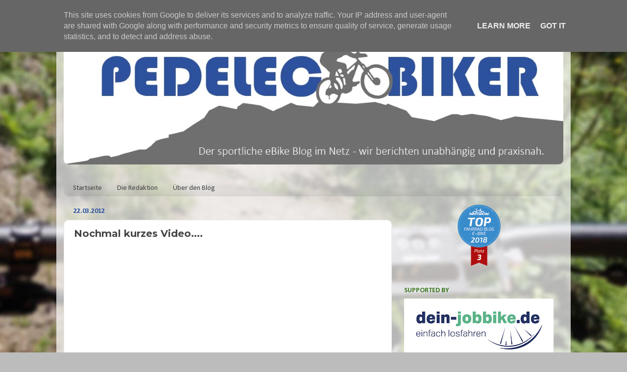

--- FILE ---
content_type: text/javascript; charset=UTF-8
request_url: https://www.pedelec-biker.de/2012/03/nochmal-kurzes-video.html?action=getFeed&widgetId=Feed1&widgetType=Feed&responseType=js&xssi_token=AOuZoY7cZt4ZhaDHnWIzA9BuotvLKYGNVw%3A1768968841004
body_size: 533
content:
try {
_WidgetManager._HandleControllerResult('Feed1', 'getFeed',{'status': 'ok', 'feed': {'entries': [{'title': 'Super Test. Das Bike hat 15,5kg - w\xe4re noch gut zu...', 'link': 'https://www.pedelec-biker.de/2018/06/motortest-1000-hohenmeter-mit-dem-fazua.html?showComment\x3d1552488957947#c7749641249332214597', 'publishedDate': '2019-03-13T07:55:57.000-07:00', 'author': 'Anonymous'}, {'title': 'Super Beitrag!!!', 'link': 'https://www.pedelec-biker.de/2019/01/schneller-umbau-wechsel-auf-die-sram-nx.html?showComment\x3d1551273365181#c233731037651151311', 'publishedDate': '2019-02-27T05:16:05.000-08:00', 'author': 'Anonymous'}, {'title': 'Schade, da\xdf hier keinen Moment auf die bekannten P...', 'link': 'https://www.pedelec-biker.de/2019/02/specialized-s-works-turbo-levo-fsr-2019.html?showComment\x3d1551087875695#c1926787905090583006', 'publishedDate': '2019-02-25T01:44:35.000-08:00', 'author': 'J\xf6rg'}, {'title': 'Bin den Motor am Freitag im Spitzing gefahren , ab...', 'link': 'https://www.pedelec-biker.de/2018/08/der-tq-hrp-120s-ebike-antrieb-im-detail.html?showComment\x3d1549697600153#c4592764657704852830', 'publishedDate': '2019-02-08T23:33:20.000-08:00', 'author': 'Anonymous'}, {'title': 'Fernlicht find ich super. Fahr viel nachts neben e...', 'link': 'https://www.pedelec-biker.de/2019/01/fernlicht-und-bremslicht-riese-muller.html?showComment\x3d1549179839014#c5221482440399544175', 'publishedDate': '2019-02-02T23:43:59.000-08:00', 'author': 'Anonymous'}], 'title': 'Pedelec-Biker.de'}});
} catch (e) {
  if (typeof log != 'undefined') {
    log('HandleControllerResult failed: ' + e);
  }
}
